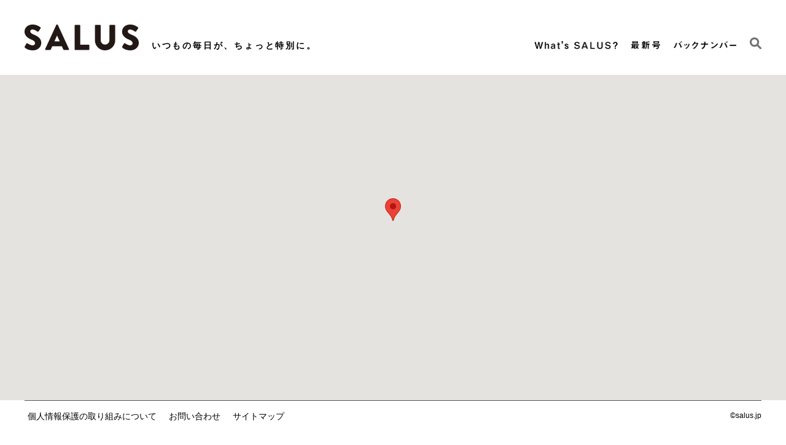

--- FILE ---
content_type: text/html
request_url: https://salus.jp/map.html?n=35.584982019125704&e=139.5528005769958
body_size: 8488
content:
<!DOCTYPE html>
<html>
<head>
<!-- Google Tag Manager -->
<script>(function(w,d,s,l,i){w[l]=w[l]||[];w[l].push({'gtm.start':
new Date().getTime(),event:'gtm.js'});var f=d.getElementsByTagName(s)[0],
j=d.createElement(s),dl=l!='dataLayer'?'&l='+l:'';j.async=true;j.src=
'https://www.googletagmanager.com/gtm.js?id='+i+dl;f.parentNode.insertBefore(j,f);
})(window,document,'script','dataLayer','GTM-N6QXPGTK');</script>
<!-- End Google Tag Manager -->
<meta charset="utf-8">
<title>SALUS MAP</title>
<meta name="viewport" content="width=device-width, initial-scale=1">
<link rel="stylesheet" href="css/second-header-footer.css">
<style type="text/css">
    *{margin: 0;padding: 0;}
    html,body{height: 100%;}
    #map {
        height:100%;width: 100%;overflow: hidden;
        position: absolute;left:0;top:0;
    }
    #footer{
        width:100%;background-color: #fff;
        position: fixed;left:0;bottom:0;
    }
    #footer .wrap{border: none;}
    .gmnoprint.gm-bundled-control.gm-bundled-control-on-bottom{bottom: 200px !important;}
    .gsib_a {
        padding: 2px 6px 0 !important;
        input{height: 19px !important;}
    }

</style>
<script src="https://maps.googleapis.com/maps/api/js?key=AIzaSyC4QrwsUFKsPWp_nac9PJyM7tLTVy9n3Wg"></script>
<!--<script type="text/javascript" src="https://maps.googleapis.com/maps/api/js?sensor=false"></script>-->
<script type="text/javascript">
    google.maps.event.addDomListener(window, 'load', init);
        function GetQueryString() {
            if (1 < document.location.search.length) {
                var query = document.location.search.substring(1);
                var parameters = query.split('&');
                var result = new Object();
                for (var i = 0; i < parameters.length; i++) {
                    var element = parameters[i].split('=');
                    var paramName = decodeURIComponent(element[0]);
                    var paramValue = decodeURIComponent(element[1]);
                    result[paramName] = decodeURIComponent(paramValue);
                }
                return result;
            }
            return null;
        }
    function init() {
        param = GetQueryString();
        var mapOptions = {
            zoom: 18,
            navigationControl: false,
            // disableDefaultUI: true,
             zoomControlOptions:{
                    position: google.maps.ControlPosition.RIGHT_CENTER,    /* 地図タイプコントロールの表示位置 */
                    style: google.maps.ZoomControlStyle.SMALL
                },
            streetViewControl: true,
                streetViewControlOptions: {
                    position: google.maps.ControlPosition.RIGHT_CENTER
                },
            center: new google.maps.LatLng(param["n"],param["e"]),
            styles: [{"featureType":"administrative","elementType":"all","stylers":[{"visibility":"simplified"}]},{"featureType":"landscape","elementType":"geometry","stylers":[{"visibility":"simplified"},{"color":"#fcfcfc"}]},{"featureType":"poi","elementType":"geometry","stylers":[{"visibility":"simplified"},{"color":"#fcfcfc"}]},{"featureType":"road.highway","elementType":"geometry","stylers":[{"visibility":"simplified"},{"color":"#dddddd"}]},{"featureType":"road.arterial","elementType":"geometry","stylers":[{"visibility":"simplified"},{"color":"#dddddd"}]},{"featureType":"road.local","elementType":"geometry","stylers":[{"visibility":"simplified"},{"color":"#eeeeee"}]},{"featureType":"water","elementType":"geometry","stylers":[{"visibility":"simplified"},{"color":"#dddddd"}]}]
        };
        var mapElement = document.getElementById('map');
        var map = new google.maps.Map(mapElement, mapOptions);
        var marker = new google.maps.Marker({
            position: new google.maps.LatLng(param["n"],param["e"]),
            map: map
        });
        google.maps.event.addListener(marker, 'click', iconClick);
        function iconClick() {
            window.open("http://maps.google.com/maps?q="+param["n"]+","+param["e"]);
        }
    }
</script>
</head>
<body>
<!-- Google Tag Manager (noscript) -->
<noscript><iframe src="https://www.googletagmanager.com/ns.html?id=GTM-N6QXPGTK"
height="0" width="0" style="display:none;visibility:hidden"></iframe></noscript>
<!-- End Google Tag Manager (noscript) -->

    <header id="header">
        <div class="wrap">
            <h1><a href="index.html">
                <strong class="logo"><img src="img/salus.gif" alt="SALUS"></strong>
                <span>　いつもの毎⽇が、ちょっと特別に。</span>
            </a></h1>
            <ul id="nav_h">
                <li class="nav_what"><a href="about.html"><img src="img/menu01.png" alt="What's SALUS?"></a></li>
                <li class="nav_new"><a href="index.html"><img src="img/menu07.png" alt="最新号"></a></li>
                <li class="nav_back"><a href="backnumber.html"><img src="img/menu05.png" alt="バックナンバー"></a></li>
                <li id="search"><a href=""><img src="img/search.gif" alt="検索"></a></li>
            </ul>
            <p id="searchform">
                <script>
                  (function() {
                    var cx = '011510554147093060574:jd5y5eaeqb0';
                    var gcse = document.createElement('script');
                    gcse.type = 'text/javascript';
                    gcse.async = true;
                    gcse.src = 'https://cse.google.com/cse.js?cx=' + cx;
                    var s = document.getElementsByTagName('script')[0];
                    s.parentNode.insertBefore(gcse, s);
                  })();
                </script>
                <gcse:searchbox-only></gcse:searchbox-only>
                <!-- <p><input type="search" name="search" size="30" maxlength="255"><button type="submit">検索</button></p> -->
            </p>
            <div class="white"></div>
            <div id="menuBtn">
                <span class="top"></span>
                <span class="middle"></span>
                <span class="bottom"></span>
            </div>
        </div>
    </header>
    <div id="spmenu">
        <div class="wrap">
            <!-- <h2><img src="img/menu06.png" alt="menu"></h2> -->
            <ul id="spmenuBtn">
                <li class="nav_what"><a href="about.html"><img src="img/menu01.png" alt="What's SALUS?"></a></li>
                <li class="nav_new"><a href="index.html"><img src="img/menu07.png" alt="最新号"></a></li>
                <li class="nav_back"><a href="backnumber.html"><img src="img/menu05.png" alt="バックナンバー"></a></li>
                <li class="nav_sp_search"><a href="search_sp.html"><img src="img/sp_search.png" alt="サイト内検索"></a></li>
            </ul>
        </div>
    </div>


 <div id="map"></div>


    <footer id="footer">
        <div class="wrap">
            <p>&copy;salus.jp</p>
            <ul id="nav_f">
                <li><a href="privacy.html">個人情報保護の取り組みについて</a></li>
                <!-- <li><a href="http://www.tokyu-ooh.jp/traffic/media/salus_1.html" target="_blank">媒体資料</a></li> -->
                <li><a href="inquiry.html">お問い合わせ</a></li>
                <li><a href="sitemap.html">サイトマップ</a></li>
            </ul>
        </div>
    </footer>


<script src="https://ajax.googleapis.com/ajax/libs/jquery/1.11.2/jquery.min.js"></script>
<script>
$(function(){
    $('#menuBtn').click(function(){
        $(this).toggleClass('open');
        $('#spmenu').slideToggle('slow');
        return false;
    });

    $('#search').find("a").click(function(){
        $('#searchform').toggleClass('on');
        return false;
    });

    $(window).scroll(function () {
        if ($(this).scrollTop() > 30) {
            $('body').addClass('body');
        } else {
            $('body').removeClass('body');
        }
    });
});
</script>
<script>
  (function(i,s,o,g,r,a,m){i['GoogleAnalyticsObject']=r;i[r]=i[r]||function(){
  (i[r].q=i[r].q||[]).push(arguments)},i[r].l=1*new Date();a=s.createElement(o),
  m=s.getElementsByTagName(o)[0];a.async=1;a.src=g;m.parentNode.insertBefore(a,m)
  })(window,document,'script','//www.google-analytics.com/analytics.js','ga');

  ga('create', 'UA-75179461-1', 'auto');
  ga('send', 'pageview');

</script>
</body>
</html>


--- FILE ---
content_type: text/css
request_url: https://salus.jp/css/second-header-footer.css
body_size: 11741
content:
#header,#header>h1,#header>#nav_h,#header>#menuBtn,#header>h1 *,#header>#nav_h *,#header>#menuBtn *{margin:0;padding:0;font-size:14px;line-height:1.6;font-family:"游明朝", YuMincho, "ヒラギノ明朝 ProN W3", "Hiragino Mincho ProN", "HG明朝E", "ＭＳ Ｐ明朝", "ＭＳ 明朝", serif;font-weight:normal;list-style:none;background-repeat:no-repeat;font-style:normal;-webkit-font-smoothing:antialiased;-moz-osx-font-smoothing:grayscale}#header img,#header>h1 img,#header>#nav_h img,#header>#menuBtn img,#header>h1 * img,#header>#nav_h * img,#header>#menuBtn * img{vertical-align:bottom}#header a,#header>h1 a,#header>#nav_h a,#header>#menuBtn a,#header>h1 * a,#header>#nav_h * a,#header>#menuBtn * a{text-decoration:none}#header a,#header a img,#header>h1 a,#header>h1 a img,#header>#nav_h a,#header>#nav_h a img,#header>#menuBtn a,#header>#menuBtn a img,#header>h1 * a,#header>h1 * a img,#header>#nav_h * a,#header>#nav_h * a img,#header>#menuBtn * a,#header>#menuBtn * a img{outline:none;border:none}#header .wrap:after,#header .wrap .left:after,#header .select:after,#header>h1 .wrap:after,#header>h1 .wrap .left:after,#header>h1 .select:after,#header>#nav_h .wrap:after,#header>#nav_h .wrap .left:after,#header>#nav_h .select:after,#header>#menuBtn .wrap:after,#header>#menuBtn .wrap .left:after,#header>#menuBtn .select:after,#header>h1 * .wrap:after,#header>h1 * .wrap .left:after,#header>h1 * .select:after,#header>#nav_h * .wrap:after,#header>#nav_h * .wrap .left:after,#header>#nav_h * .select:after,#header>#menuBtn * .wrap:after,#header>#menuBtn * .wrap .left:after,#header>#menuBtn * .select:after{content:"";display:block;clear:both}#footer *,#spmenu *{margin:0;padding:0;font-size:14px;line-height:1.6;font-family:"游明朝", YuMincho, "ヒラギノ明朝 ProN W3", "Hiragino Mincho ProN", "HG明朝E", "ＭＳ Ｐ明朝", "ＭＳ 明朝", serif;font-weight:normal;list-style:none;background-repeat:no-repeat;font-style:normal;-webkit-font-smoothing:antialiased;-moz-osx-font-smoothing:grayscale}#footer img,#spmenu img{vertical-align:bottom}#footer a,#spmenu a{text-decoration:none}#footer a,#footer a img,#spmenu a,#spmenu a img{outline:none;border:none}#footer .wrap:after,#footer .wrap .left:after,#footer .select:after,#spmenu .wrap:after,#spmenu .wrap .left:after,#spmenu .select:after{content:"";display:block;clear:both}body{padding-top:122px}#header{-webkit-transition:all 200ms ease;transition:all 200ms ease;position:fixed;top:0;left:0;z-index:9999;background-color:#fff;height:122px;width:100%}#header *{-webkit-transition:all 200ms ease;transition:all 200ms ease}#header .wrap{margin:auto;margin-top:40px;position:relative}#header .wrap #menuBtn{width:40px;height:40px;display:block;background:#fff;position:absolute;right:10px;top:-10px;z-index:1}#header .wrap #menuBtn span{width:30px;height:3px;display:block;background:#000;position:absolute;left:50%;top:50%;margin-left:-15px;-webkit-transition:all 0.3s;transition:all 0.3s;-webkit-transform:rotate(0deg);-ms-transform:rotate(0deg);transform:rotate(0deg)}#header .wrap #menuBtn .top{-webkit-transform:translateY(-10px);-ms-transform:translateY(-10px);transform:translateY(-10px)}#header .wrap #menuBtn .bottom{-webkit-transform:translateY(10px);-ms-transform:translateY(10px);transform:translateY(10px)}#header .wrap #menuBtn.open .middle{background:rgba(255,255,255,0)}#header .wrap #menuBtn.open .top{-webkit-transform:rotate(-45deg) translateY(0px);-ms-transform:rotate(-45deg) translateY(0px);transform:rotate(-45deg) translateY(0px)}#header .wrap #menuBtn.open .bottom{-webkit-transform:rotate(45deg) translateY(0px);-ms-transform:rotate(45deg) translateY(0px);transform:rotate(45deg) translateY(0px)}#header .wrap h1 a{color:#000;font-family:"游ゴシック体", "Yu Gothic", YuGothic,"ヒラギノ角ゴ Pro W3","Hiragino Kaku Gothic Pro",sans-serif;font-size:14px;font-weight:bolder}#header .wrap h1 a .logo{display:inline-block;width:186px}#header .wrap h1 a .logo img{width:100%}#header .wrap h1 a span{font-family:"游ゴシック体", "Yu Gothic", YuGothic,"ヒラギノ角ゴ Pro W3","Hiragino Kaku Gothic Pro",sans-serif;font-weight:bolder;position:relative;top:3px;letter-spacing:.2em}#header .wrap #nav_h{padding-top:20px}#header .wrap #nav_h:after{content:"";display:block;clear:both}#header .wrap #nav_h li{display:inline-block;margin:0 9px}#header .wrap #nav_h li img{width:100%}#header .wrap #nav_h li:first-child{margin-left:0}#header .wrap #nav_h li#search:last-child{margin-right:0}#header .wrap #nav_h li#search:last-child a{padding:0}#header .wrap #nav_h li a{display:block;padding:2px 0;color:#000;letter-spacing:.15em;font-size:15px;font-weight:bold;line-height:1.2;font-family:"游ゴシック体", "Yu Gothic", YuGothic,"ヒラギノ角ゴ Pro W3","Hiragino Kaku Gothic Pro",sans-serif}#header .wrap #nav_h #search a img{width:19px}.nav_what{width:136px}.nav_tokusyu{width:64px}.nav_sanpo{width:61px}.nav_sweets{width:55px}.nav_back{width:102px}.nav_new{width:47px}#searchform{width:300px;padding:0px;display:block;position:absolute;bottom:0;right:0;z-index:-10;padding:10px;background-color:#fff}#searchform.on{bottom:-93px;padding:10px}#searchform input{font-family:"游ゴシック体", "Yu Gothic", YuGothic,"ヒラギノ角ゴ Pro W3","Hiragino Kaku Gothic Pro",sans-serif}div.white{position:absolute;width:350px;height:120px;background-color:#fff;top:-40px;z-index:-1;right:0}.gsc-results-wrapper-overlay{top:100px !important}#spmenu{display:none;position:fixed;width:100%;height:100%;background-color:#fff;z-index:2;top:64px;overflow:scroll}#spmenu .wrap{width:200px;margin:auto;text-align:center}#spmenu .wrap h2{border-bottom:1px solid #000;font-size:14px;padding-top:20px;padding-bottom:20px;font-family:"游ゴシック体", "Yu Gothic", YuGothic,"ヒラギノ角ゴ Pro W3","Hiragino Kaku Gothic Pro",sans-serif}#spmenu .wrap ul li{border-bottom:1px solid #000;text-align:center;width:100%}#spmenu .wrap ul li a{display:block;padding-top:20px;padding-bottom:20px;color:#000;font-size:18px;font-weight:bolder;font-family:"游ゴシック体", "Yu Gothic", YuGothic,"ヒラギノ角ゴ Pro W3","Hiragino Kaku Gothic Pro",sans-serif}#spmenu .wrap ul .nav_what a img{width:192px}#spmenu .wrap ul .nav_tokusyu a img{width:92px}#spmenu .wrap ul .nav_sanpo a img{width:87px}#spmenu .wrap ul .nav_sweets a img{width:80px}#spmenu .wrap ul .nav_back a img{width:146px}#spmenu .wrap ul .nav_new a img{width:70px}#spmenu .wrap ul .nav_sp_search a img{width:112px;vertical-align:middle}body.body #header{height:50px}body.body #header .wrap{margin-top:0}body.body #header .wrap h1{position:relative;top:15px}body.body #header .wrap h1 a{display:block;width:90px;margin:0}body.body #header .wrap h1 a .logo{width:90px}body.body #header .wrap h1 a span{display:none}body.body #header .wrap #nav_h{padding-top:13px}body.body #header .wrap #nav_h li:last-child{padding:0;margin-left:15px}body.body #header .wrap #nav_h #search{width:19px}body.body #header #searchform.on{bottom:-67px}body.body #header .white{height:50px;top:0}@media only screen and (max-width: 389px){body{padding-top:64px}#header,body.body #header{border-bottom:1px solid #808080;height:63px}#header img,body.body #header img{max-width:100%}#header .wrap,body.body #header .wrap{margin-top:21px;position:relative}#header .wrap h1 a,body.body #header .wrap h1 a{width:96px;display:block;margin:auto}#header .wrap h1 a img,body.body #header .wrap h1 a img{width:100%}#header .wrap h1 a .logo,body.body #header .wrap h1 a .logo{display:block;width:100%}#header .wrap h1 a span,body.body #header .wrap h1 a span{display:none}#header .wrap #nav_h,body.body #header .wrap #nav_h{display:none}#header .wrap h1,body.body #header .wrap h1{text-align:center;margin:auto}#header .wrap h1 img,body.body #header .wrap h1 img{width:30%}#header .wrap #nav_h,body.body #header .wrap #nav_h{text-align:center}#header .wrap #nav_h img,body.body #header .wrap #nav_h img{width:100%}#header .wrap #nav_h li,#header .wrap #nav_h li:first-child,body.body #header .wrap #nav_h li,body.body #header .wrap #nav_h li:first-child{margin:5px}body.body #header .wrap h1{top:0}div.white,#searchform{display:none}}@media only screen and (min-width: 390px) and (max-width: 779px){body{padding-top:64px}#header,body.body #header{border-bottom:1px solid #808080;height:63px}#header img,body.body #header img{max-width:100%}#header .wrap,body.body #header .wrap{margin-top:21px;position:relative}#header .wrap h1 a,body.body #header .wrap h1 a{width:96px;display:block;margin:auto}#header .wrap h1 a img,body.body #header .wrap h1 a img{width:100%}#header .wrap h1 a .logo,body.body #header .wrap h1 a .logo{display:block;width:100%}#header .wrap h1 a span,body.body #header .wrap h1 a span{display:none}#header .wrap #nav_h,body.body #header .wrap #nav_h{display:none}#header .wrap h1,body.body #header .wrap h1{text-align:center;margin:auto}#header .wrap h1 img,body.body #header .wrap h1 img{width:30%}#header .wrap #nav_h,body.body #header .wrap #nav_h{text-align:center}#header .wrap #nav_h li,#header .wrap #nav_h li:first-child,body.body #header .wrap #nav_h li,body.body #header .wrap #nav_h li:first-child{margin:5px}body.body #header .wrap h1{top:0}div.white,#searchform{display:none}}@media only screen and (min-width: 780px) and (max-width: 1199px){#header .wrap{width:780px}#header .wrap #menuBtn{display:none}#header .wrap h1 a{float:left;margin-top:-10px}#header .wrap h1 a .logo{display:block}#header .wrap h1 a span{display:inline-block;letter-spacing:0.05em;text-indent:-1em}#header .wrap #nav_h{padding-top:30px;float:right}#header .wrap #nav_h li{margin:0 6px;vertical-align:bottom}#header .wrap #nav_h li a{letter-spacing:.1em;font-size:13px}#spmenu{display:none !important}}@media only screen and (min-width: 1200px){#header .wrap{width:1200px}#header .wrap #menuBtn{display:none}#header .wrap h1{float:left}#header .wrap #nav_h{float:right}#spmenu{display:none !important}}#header .wrap #nav_h li a{position:relative}#header .wrap #nav_h li a:after{content:"";position:absolute;bottom:2px;left:50%;width:0;height:1px;background-color:#fff;-webkit-transition:all 200ms ease;transition:all 200ms ease}#header .wrap #nav_h li a:hover:after{left:0%;bottom:-4px;width:100%;background-color:#000}#header .wrap #nav_h li#search a:after{-webkit-transition:none;transition:none}#header .wrap #nav_h li#search a:hover{opacity:0.85}#header .wrap #nav_h li#search a:hover:after{background-color:#fff}#footer{padding-bottom:30px}#footer .wrap{border-top:1px solid #545454 !important;padding-top:15px;margin:auto}#footer .wrap p{text-align:right;font-size:12px;font-family:"游ゴシック体", "Yu Gothic", YuGothic,"ヒラギノ角ゴ Pro W3","Hiragino Kaku Gothic Pro",sans-serif}#footer .wrap #nav_f:after{content:"";display:block;clear:both}#footer .wrap #nav_f li:first-child{margin-left:0}#footer .wrap #nav_f li a{padding:5px;font-size:14px;color:#000;font-family:"游ゴシック体", "Yu Gothic", YuGothic,"ヒラギノ角ゴ Pro W3","Hiragino Kaku Gothic Pro",sans-serif}@media only screen and (max-width: 389px){#footer .wrap p{text-align:center;margin-bottom:10px}#footer .wrap #nav_f{text-align:center}#footer .wrap #nav_f li{display:inline-block}#footer .wrap #nav_f li a{padding:10px}}@media only screen and (min-width: 390px) and (max-width: 779px){#footer .wrap{width:390px}#footer .wrap p{text-align:center;margin-bottom:10px}#footer .wrap #nav_f{text-align:center}#footer .wrap #nav_f li{display:inline-block}}@media only screen and (min-width: 780px) and (max-width: 1199px){#footer .wrap{width:780px}#footer .wrap #nav_f{margin-top:-20px}#footer .wrap #nav_f li{float:left;margin-left:20px}}@media only screen and (min-width: 1200px){#footer .wrap{width:1200px}#footer .wrap #nav_f{margin-top:-20px}#footer .wrap #nav_f li{float:left;margin-left:10px}}

/*# sourceMappingURL=second-header-footer.css.map */

--- FILE ---
content_type: text/plain
request_url: https://www.google-analytics.com/j/collect?v=1&_v=j102&a=253963634&t=pageview&_s=1&dl=https%3A%2F%2Fsalus.jp%2Fmap.html%3Fn%3D35.584982019125704%26e%3D139.5528005769958&ul=en-us%40posix&dt=SALUS%20MAP&sr=1280x720&vp=1280x720&_u=IEBAAEABAAAAACAAI~&jid=1610064106&gjid=1438334730&cid=461974494.1769984281&tid=UA-75179461-1&_gid=767322077.1769984281&_r=1&_slc=1&z=1372704880
body_size: -448
content:
2,cG-3EPCV6RR22